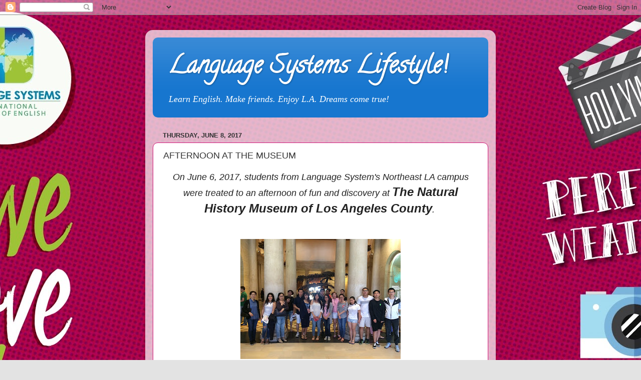

--- FILE ---
content_type: text/plain
request_url: https://www.google-analytics.com/j/collect?v=1&_v=j102&a=603237663&t=pageview&_s=1&dl=http%3A%2F%2Flifestyle.languagesystems.edu%2F2017%2F06%2Fafternoon-at-museum.html&ul=en-us%40posix&dt=Language%20Systems%20Lifestyle!%3A%20AFTERNOON%20AT%20THE%20MUSEUM&sr=1280x720&vp=1280x720&_u=IEBAAEABAAAAACAAI~&jid=1115247949&gjid=108949456&cid=1675194146.1768728021&tid=UA-29825864-6&_gid=1329822084.1768728021&_r=1&_slc=1&z=457798550
body_size: -454
content:
2,cG-MLGE0T8K1L